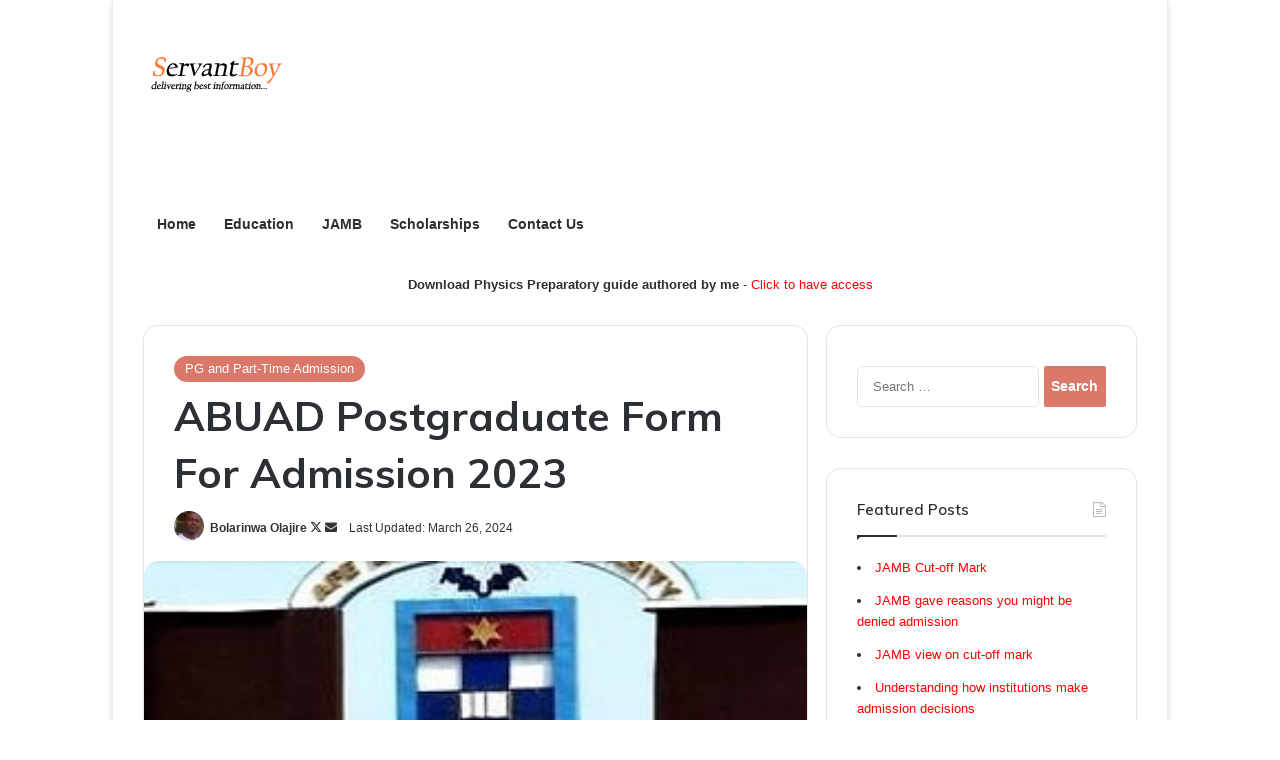

--- FILE ---
content_type: text/html; charset=UTF-8
request_url: https://servantboy.com/abuad-postgraduate-form-admission/
body_size: 18357
content:
<!DOCTYPE html>
<html lang="en-US" class="" data-skin="light">
<head>
	<meta charset="UTF-8" />
	<link rel="profile" href="https://gmpg.org/xfn/11" />
	<meta name='robots' content='index, follow, max-image-preview:large, max-snippet:-1, max-video-preview:-1' />

	<!-- This site is optimized with the Yoast SEO plugin v26.8 - https://yoast.com/product/yoast-seo-wordpress/ -->
	<title>ABUAD Postgraduate Form For Admission 2023 &#187; Servantboy</title>
	<meta name="description" content="Afe Babalola University Ado-Ekiti, ABUAD Postgraduate form for admission into full-time and part-time postgraduate programmes for 2020/2021 academic session is out." />
	<link rel="canonical" href="https://servantboy.com/abuad-postgraduate-form-admission/" />
	<meta property="og:locale" content="en_US" />
	<meta property="og:type" content="article" />
	<meta property="og:title" content="ABUAD Postgraduate Form For Admission 2023 &#187; Servantboy" />
	<meta property="og:description" content="Afe Babalola University Ado-Ekiti, ABUAD Postgraduate form for admission into full-time and part-time postgraduate programmes for 2020/2021 academic session is out." />
	<meta property="og:url" content="https://servantboy.com/abuad-postgraduate-form-admission/" />
	<meta property="og:site_name" content="Servantboy" />
	<meta property="article:publisher" content="https://web.facebook.com/dejiolajire" />
	<meta property="article:author" content="https://web.facebook.com/dejiolajire" />
	<meta property="article:published_time" content="2018-05-25T15:19:56+00:00" />
	<meta property="article:modified_time" content="2024-03-26T12:57:59+00:00" />
	<meta property="og:image" content="https://servantboy.com/wp-content/uploads/2018/05/abuad.jpg" />
	<meta property="og:image:width" content="300" />
	<meta property="og:image:height" content="230" />
	<meta property="og:image:type" content="image/jpeg" />
	<meta name="author" content="Bolarinwa Olajire" />
	<meta name="twitter:card" content="summary_large_image" />
	<meta name="twitter:creator" content="@https://twitter.com/dejiolajire" />
	<meta name="twitter:site" content="@dejiolajire" />
	<meta name="twitter:label1" content="Written by" />
	<meta name="twitter:data1" content="Bolarinwa Olajire" />
	<meta name="twitter:label2" content="Est. reading time" />
	<meta name="twitter:data2" content="4 minutes" />
	<!-- / Yoast SEO plugin. -->


<link rel="alternate" type="application/rss+xml" title="Servantboy &raquo; Feed" href="https://servantboy.com/feed/" />
<link rel="alternate" type="application/rss+xml" title="Servantboy &raquo; Comments Feed" href="https://servantboy.com/comments/feed/" />
<link rel="alternate" type="application/rss+xml" title="Servantboy &raquo; ABUAD Postgraduate Form For Admission 2023 Comments Feed" href="https://servantboy.com/abuad-postgraduate-form-admission/feed/" />

		<style type="text/css">
			:root{				
			--tie-preset-gradient-1: linear-gradient(135deg, rgba(6, 147, 227, 1) 0%, rgb(155, 81, 224) 100%);
			--tie-preset-gradient-2: linear-gradient(135deg, rgb(122, 220, 180) 0%, rgb(0, 208, 130) 100%);
			--tie-preset-gradient-3: linear-gradient(135deg, rgba(252, 185, 0, 1) 0%, rgba(255, 105, 0, 1) 100%);
			--tie-preset-gradient-4: linear-gradient(135deg, rgba(255, 105, 0, 1) 0%, rgb(207, 46, 46) 100%);
			--tie-preset-gradient-5: linear-gradient(135deg, rgb(238, 238, 238) 0%, rgb(169, 184, 195) 100%);
			--tie-preset-gradient-6: linear-gradient(135deg, rgb(74, 234, 220) 0%, rgb(151, 120, 209) 20%, rgb(207, 42, 186) 40%, rgb(238, 44, 130) 60%, rgb(251, 105, 98) 80%, rgb(254, 248, 76) 100%);
			--tie-preset-gradient-7: linear-gradient(135deg, rgb(255, 206, 236) 0%, rgb(152, 150, 240) 100%);
			--tie-preset-gradient-8: linear-gradient(135deg, rgb(254, 205, 165) 0%, rgb(254, 45, 45) 50%, rgb(107, 0, 62) 100%);
			--tie-preset-gradient-9: linear-gradient(135deg, rgb(255, 203, 112) 0%, rgb(199, 81, 192) 50%, rgb(65, 88, 208) 100%);
			--tie-preset-gradient-10: linear-gradient(135deg, rgb(255, 245, 203) 0%, rgb(182, 227, 212) 50%, rgb(51, 167, 181) 100%);
			--tie-preset-gradient-11: linear-gradient(135deg, rgb(202, 248, 128) 0%, rgb(113, 206, 126) 100%);
			--tie-preset-gradient-12: linear-gradient(135deg, rgb(2, 3, 129) 0%, rgb(40, 116, 252) 100%);
			--tie-preset-gradient-13: linear-gradient(135deg, #4D34FA, #ad34fa);
			--tie-preset-gradient-14: linear-gradient(135deg, #0057FF, #31B5FF);
			--tie-preset-gradient-15: linear-gradient(135deg, #FF007A, #FF81BD);
			--tie-preset-gradient-16: linear-gradient(135deg, #14111E, #4B4462);
			--tie-preset-gradient-17: linear-gradient(135deg, #F32758, #FFC581);

			
					--main-nav-background: #FFFFFF;
					--main-nav-secondry-background: rgba(0,0,0,0.03);
					--main-nav-primary-color: #0088ff;
					--main-nav-contrast-primary-color: #FFFFFF;
					--main-nav-text-color: #2c2f34;
					--main-nav-secondry-text-color: rgba(0,0,0,0.5);
					--main-nav-main-border-color: rgba(0,0,0,0.1);
					--main-nav-secondry-border-color: rgba(0,0,0,0.08);
				
			}
		</style>
	<link rel="alternate" title="oEmbed (JSON)" type="application/json+oembed" href="https://servantboy.com/wp-json/oembed/1.0/embed?url=https%3A%2F%2Fservantboy.com%2Fabuad-postgraduate-form-admission%2F" />
<link rel="alternate" title="oEmbed (XML)" type="text/xml+oembed" href="https://servantboy.com/wp-json/oembed/1.0/embed?url=https%3A%2F%2Fservantboy.com%2Fabuad-postgraduate-form-admission%2F&#038;format=xml" />
<meta name="viewport" content="width=device-width, initial-scale=1.0" /><style id='wp-img-auto-sizes-contain-inline-css' type='text/css'>
img:is([sizes=auto i],[sizes^="auto," i]){contain-intrinsic-size:3000px 1500px}
/*# sourceURL=wp-img-auto-sizes-contain-inline-css */
</style>
<style id='wp-emoji-styles-inline-css' type='text/css'>

	img.wp-smiley, img.emoji {
		display: inline !important;
		border: none !important;
		box-shadow: none !important;
		height: 1em !important;
		width: 1em !important;
		margin: 0 0.07em !important;
		vertical-align: -0.1em !important;
		background: none !important;
		padding: 0 !important;
	}
/*# sourceURL=wp-emoji-styles-inline-css */
</style>
<style id='wp-block-library-inline-css' type='text/css'>
:root{--wp-block-synced-color:#7a00df;--wp-block-synced-color--rgb:122,0,223;--wp-bound-block-color:var(--wp-block-synced-color);--wp-editor-canvas-background:#ddd;--wp-admin-theme-color:#007cba;--wp-admin-theme-color--rgb:0,124,186;--wp-admin-theme-color-darker-10:#006ba1;--wp-admin-theme-color-darker-10--rgb:0,107,160.5;--wp-admin-theme-color-darker-20:#005a87;--wp-admin-theme-color-darker-20--rgb:0,90,135;--wp-admin-border-width-focus:2px}@media (min-resolution:192dpi){:root{--wp-admin-border-width-focus:1.5px}}.wp-element-button{cursor:pointer}:root .has-very-light-gray-background-color{background-color:#eee}:root .has-very-dark-gray-background-color{background-color:#313131}:root .has-very-light-gray-color{color:#eee}:root .has-very-dark-gray-color{color:#313131}:root .has-vivid-green-cyan-to-vivid-cyan-blue-gradient-background{background:linear-gradient(135deg,#00d084,#0693e3)}:root .has-purple-crush-gradient-background{background:linear-gradient(135deg,#34e2e4,#4721fb 50%,#ab1dfe)}:root .has-hazy-dawn-gradient-background{background:linear-gradient(135deg,#faaca8,#dad0ec)}:root .has-subdued-olive-gradient-background{background:linear-gradient(135deg,#fafae1,#67a671)}:root .has-atomic-cream-gradient-background{background:linear-gradient(135deg,#fdd79a,#004a59)}:root .has-nightshade-gradient-background{background:linear-gradient(135deg,#330968,#31cdcf)}:root .has-midnight-gradient-background{background:linear-gradient(135deg,#020381,#2874fc)}:root{--wp--preset--font-size--normal:16px;--wp--preset--font-size--huge:42px}.has-regular-font-size{font-size:1em}.has-larger-font-size{font-size:2.625em}.has-normal-font-size{font-size:var(--wp--preset--font-size--normal)}.has-huge-font-size{font-size:var(--wp--preset--font-size--huge)}.has-text-align-center{text-align:center}.has-text-align-left{text-align:left}.has-text-align-right{text-align:right}.has-fit-text{white-space:nowrap!important}#end-resizable-editor-section{display:none}.aligncenter{clear:both}.items-justified-left{justify-content:flex-start}.items-justified-center{justify-content:center}.items-justified-right{justify-content:flex-end}.items-justified-space-between{justify-content:space-between}.screen-reader-text{border:0;clip-path:inset(50%);height:1px;margin:-1px;overflow:hidden;padding:0;position:absolute;width:1px;word-wrap:normal!important}.screen-reader-text:focus{background-color:#ddd;clip-path:none;color:#444;display:block;font-size:1em;height:auto;left:5px;line-height:normal;padding:15px 23px 14px;text-decoration:none;top:5px;width:auto;z-index:100000}html :where(.has-border-color){border-style:solid}html :where([style*=border-top-color]){border-top-style:solid}html :where([style*=border-right-color]){border-right-style:solid}html :where([style*=border-bottom-color]){border-bottom-style:solid}html :where([style*=border-left-color]){border-left-style:solid}html :where([style*=border-width]){border-style:solid}html :where([style*=border-top-width]){border-top-style:solid}html :where([style*=border-right-width]){border-right-style:solid}html :where([style*=border-bottom-width]){border-bottom-style:solid}html :where([style*=border-left-width]){border-left-style:solid}html :where(img[class*=wp-image-]){height:auto;max-width:100%}:where(figure){margin:0 0 1em}html :where(.is-position-sticky){--wp-admin--admin-bar--position-offset:var(--wp-admin--admin-bar--height,0px)}@media screen and (max-width:600px){html :where(.is-position-sticky){--wp-admin--admin-bar--position-offset:0px}}

/*# sourceURL=wp-block-library-inline-css */
</style><style id='global-styles-inline-css' type='text/css'>
:root{--wp--preset--aspect-ratio--square: 1;--wp--preset--aspect-ratio--4-3: 4/3;--wp--preset--aspect-ratio--3-4: 3/4;--wp--preset--aspect-ratio--3-2: 3/2;--wp--preset--aspect-ratio--2-3: 2/3;--wp--preset--aspect-ratio--16-9: 16/9;--wp--preset--aspect-ratio--9-16: 9/16;--wp--preset--color--black: #000000;--wp--preset--color--cyan-bluish-gray: #abb8c3;--wp--preset--color--white: #ffffff;--wp--preset--color--pale-pink: #f78da7;--wp--preset--color--vivid-red: #cf2e2e;--wp--preset--color--luminous-vivid-orange: #ff6900;--wp--preset--color--luminous-vivid-amber: #fcb900;--wp--preset--color--light-green-cyan: #7bdcb5;--wp--preset--color--vivid-green-cyan: #00d084;--wp--preset--color--pale-cyan-blue: #8ed1fc;--wp--preset--color--vivid-cyan-blue: #0693e3;--wp--preset--color--vivid-purple: #9b51e0;--wp--preset--color--global-color: #db786a;--wp--preset--gradient--vivid-cyan-blue-to-vivid-purple: linear-gradient(135deg,rgb(6,147,227) 0%,rgb(155,81,224) 100%);--wp--preset--gradient--light-green-cyan-to-vivid-green-cyan: linear-gradient(135deg,rgb(122,220,180) 0%,rgb(0,208,130) 100%);--wp--preset--gradient--luminous-vivid-amber-to-luminous-vivid-orange: linear-gradient(135deg,rgb(252,185,0) 0%,rgb(255,105,0) 100%);--wp--preset--gradient--luminous-vivid-orange-to-vivid-red: linear-gradient(135deg,rgb(255,105,0) 0%,rgb(207,46,46) 100%);--wp--preset--gradient--very-light-gray-to-cyan-bluish-gray: linear-gradient(135deg,rgb(238,238,238) 0%,rgb(169,184,195) 100%);--wp--preset--gradient--cool-to-warm-spectrum: linear-gradient(135deg,rgb(74,234,220) 0%,rgb(151,120,209) 20%,rgb(207,42,186) 40%,rgb(238,44,130) 60%,rgb(251,105,98) 80%,rgb(254,248,76) 100%);--wp--preset--gradient--blush-light-purple: linear-gradient(135deg,rgb(255,206,236) 0%,rgb(152,150,240) 100%);--wp--preset--gradient--blush-bordeaux: linear-gradient(135deg,rgb(254,205,165) 0%,rgb(254,45,45) 50%,rgb(107,0,62) 100%);--wp--preset--gradient--luminous-dusk: linear-gradient(135deg,rgb(255,203,112) 0%,rgb(199,81,192) 50%,rgb(65,88,208) 100%);--wp--preset--gradient--pale-ocean: linear-gradient(135deg,rgb(255,245,203) 0%,rgb(182,227,212) 50%,rgb(51,167,181) 100%);--wp--preset--gradient--electric-grass: linear-gradient(135deg,rgb(202,248,128) 0%,rgb(113,206,126) 100%);--wp--preset--gradient--midnight: linear-gradient(135deg,rgb(2,3,129) 0%,rgb(40,116,252) 100%);--wp--preset--font-size--small: 13px;--wp--preset--font-size--medium: 20px;--wp--preset--font-size--large: 36px;--wp--preset--font-size--x-large: 42px;--wp--preset--spacing--20: 0.44rem;--wp--preset--spacing--30: 0.67rem;--wp--preset--spacing--40: 1rem;--wp--preset--spacing--50: 1.5rem;--wp--preset--spacing--60: 2.25rem;--wp--preset--spacing--70: 3.38rem;--wp--preset--spacing--80: 5.06rem;--wp--preset--shadow--natural: 6px 6px 9px rgba(0, 0, 0, 0.2);--wp--preset--shadow--deep: 12px 12px 50px rgba(0, 0, 0, 0.4);--wp--preset--shadow--sharp: 6px 6px 0px rgba(0, 0, 0, 0.2);--wp--preset--shadow--outlined: 6px 6px 0px -3px rgb(255, 255, 255), 6px 6px rgb(0, 0, 0);--wp--preset--shadow--crisp: 6px 6px 0px rgb(0, 0, 0);}:where(.is-layout-flex){gap: 0.5em;}:where(.is-layout-grid){gap: 0.5em;}body .is-layout-flex{display: flex;}.is-layout-flex{flex-wrap: wrap;align-items: center;}.is-layout-flex > :is(*, div){margin: 0;}body .is-layout-grid{display: grid;}.is-layout-grid > :is(*, div){margin: 0;}:where(.wp-block-columns.is-layout-flex){gap: 2em;}:where(.wp-block-columns.is-layout-grid){gap: 2em;}:where(.wp-block-post-template.is-layout-flex){gap: 1.25em;}:where(.wp-block-post-template.is-layout-grid){gap: 1.25em;}.has-black-color{color: var(--wp--preset--color--black) !important;}.has-cyan-bluish-gray-color{color: var(--wp--preset--color--cyan-bluish-gray) !important;}.has-white-color{color: var(--wp--preset--color--white) !important;}.has-pale-pink-color{color: var(--wp--preset--color--pale-pink) !important;}.has-vivid-red-color{color: var(--wp--preset--color--vivid-red) !important;}.has-luminous-vivid-orange-color{color: var(--wp--preset--color--luminous-vivid-orange) !important;}.has-luminous-vivid-amber-color{color: var(--wp--preset--color--luminous-vivid-amber) !important;}.has-light-green-cyan-color{color: var(--wp--preset--color--light-green-cyan) !important;}.has-vivid-green-cyan-color{color: var(--wp--preset--color--vivid-green-cyan) !important;}.has-pale-cyan-blue-color{color: var(--wp--preset--color--pale-cyan-blue) !important;}.has-vivid-cyan-blue-color{color: var(--wp--preset--color--vivid-cyan-blue) !important;}.has-vivid-purple-color{color: var(--wp--preset--color--vivid-purple) !important;}.has-black-background-color{background-color: var(--wp--preset--color--black) !important;}.has-cyan-bluish-gray-background-color{background-color: var(--wp--preset--color--cyan-bluish-gray) !important;}.has-white-background-color{background-color: var(--wp--preset--color--white) !important;}.has-pale-pink-background-color{background-color: var(--wp--preset--color--pale-pink) !important;}.has-vivid-red-background-color{background-color: var(--wp--preset--color--vivid-red) !important;}.has-luminous-vivid-orange-background-color{background-color: var(--wp--preset--color--luminous-vivid-orange) !important;}.has-luminous-vivid-amber-background-color{background-color: var(--wp--preset--color--luminous-vivid-amber) !important;}.has-light-green-cyan-background-color{background-color: var(--wp--preset--color--light-green-cyan) !important;}.has-vivid-green-cyan-background-color{background-color: var(--wp--preset--color--vivid-green-cyan) !important;}.has-pale-cyan-blue-background-color{background-color: var(--wp--preset--color--pale-cyan-blue) !important;}.has-vivid-cyan-blue-background-color{background-color: var(--wp--preset--color--vivid-cyan-blue) !important;}.has-vivid-purple-background-color{background-color: var(--wp--preset--color--vivid-purple) !important;}.has-black-border-color{border-color: var(--wp--preset--color--black) !important;}.has-cyan-bluish-gray-border-color{border-color: var(--wp--preset--color--cyan-bluish-gray) !important;}.has-white-border-color{border-color: var(--wp--preset--color--white) !important;}.has-pale-pink-border-color{border-color: var(--wp--preset--color--pale-pink) !important;}.has-vivid-red-border-color{border-color: var(--wp--preset--color--vivid-red) !important;}.has-luminous-vivid-orange-border-color{border-color: var(--wp--preset--color--luminous-vivid-orange) !important;}.has-luminous-vivid-amber-border-color{border-color: var(--wp--preset--color--luminous-vivid-amber) !important;}.has-light-green-cyan-border-color{border-color: var(--wp--preset--color--light-green-cyan) !important;}.has-vivid-green-cyan-border-color{border-color: var(--wp--preset--color--vivid-green-cyan) !important;}.has-pale-cyan-blue-border-color{border-color: var(--wp--preset--color--pale-cyan-blue) !important;}.has-vivid-cyan-blue-border-color{border-color: var(--wp--preset--color--vivid-cyan-blue) !important;}.has-vivid-purple-border-color{border-color: var(--wp--preset--color--vivid-purple) !important;}.has-vivid-cyan-blue-to-vivid-purple-gradient-background{background: var(--wp--preset--gradient--vivid-cyan-blue-to-vivid-purple) !important;}.has-light-green-cyan-to-vivid-green-cyan-gradient-background{background: var(--wp--preset--gradient--light-green-cyan-to-vivid-green-cyan) !important;}.has-luminous-vivid-amber-to-luminous-vivid-orange-gradient-background{background: var(--wp--preset--gradient--luminous-vivid-amber-to-luminous-vivid-orange) !important;}.has-luminous-vivid-orange-to-vivid-red-gradient-background{background: var(--wp--preset--gradient--luminous-vivid-orange-to-vivid-red) !important;}.has-very-light-gray-to-cyan-bluish-gray-gradient-background{background: var(--wp--preset--gradient--very-light-gray-to-cyan-bluish-gray) !important;}.has-cool-to-warm-spectrum-gradient-background{background: var(--wp--preset--gradient--cool-to-warm-spectrum) !important;}.has-blush-light-purple-gradient-background{background: var(--wp--preset--gradient--blush-light-purple) !important;}.has-blush-bordeaux-gradient-background{background: var(--wp--preset--gradient--blush-bordeaux) !important;}.has-luminous-dusk-gradient-background{background: var(--wp--preset--gradient--luminous-dusk) !important;}.has-pale-ocean-gradient-background{background: var(--wp--preset--gradient--pale-ocean) !important;}.has-electric-grass-gradient-background{background: var(--wp--preset--gradient--electric-grass) !important;}.has-midnight-gradient-background{background: var(--wp--preset--gradient--midnight) !important;}.has-small-font-size{font-size: var(--wp--preset--font-size--small) !important;}.has-medium-font-size{font-size: var(--wp--preset--font-size--medium) !important;}.has-large-font-size{font-size: var(--wp--preset--font-size--large) !important;}.has-x-large-font-size{font-size: var(--wp--preset--font-size--x-large) !important;}
/*# sourceURL=global-styles-inline-css */
</style>

<style id='classic-theme-styles-inline-css' type='text/css'>
/*! This file is auto-generated */
.wp-block-button__link{color:#fff;background-color:#32373c;border-radius:9999px;box-shadow:none;text-decoration:none;padding:calc(.667em + 2px) calc(1.333em + 2px);font-size:1.125em}.wp-block-file__button{background:#32373c;color:#fff;text-decoration:none}
/*# sourceURL=/wp-includes/css/classic-themes.min.css */
</style>
<link rel='stylesheet' id='tie-css-base-css' href='https://servantboy.com/wp-content/themes/jannah/assets/css/base.min.css?ver=7.6.4' type='text/css' media='all' />
<link rel='stylesheet' id='tie-css-styles-css' href='https://servantboy.com/wp-content/themes/jannah/assets/css/style.min.css?ver=7.6.4' type='text/css' media='all' />
<link rel='stylesheet' id='tie-css-widgets-css' href='https://servantboy.com/wp-content/themes/jannah/assets/css/widgets.min.css?ver=7.6.4' type='text/css' media='all' />
<link rel='stylesheet' id='tie-css-helpers-css' href='https://servantboy.com/wp-content/themes/jannah/assets/css/helpers.min.css?ver=7.6.4' type='text/css' media='all' />
<link rel='stylesheet' id='tie-fontawesome5-css' href='https://servantboy.com/wp-content/themes/jannah/assets/css/fontawesome.css?ver=7.6.4' type='text/css' media='all' />
<link rel='stylesheet' id='tie-css-ilightbox-css' href='https://servantboy.com/wp-content/themes/jannah/assets/ilightbox/dark-skin/skin.css?ver=7.6.4' type='text/css' media='all' />
<link rel='stylesheet' id='tie-css-single-css' href='https://servantboy.com/wp-content/themes/jannah/assets/css/single.min.css?ver=7.6.4' type='text/css' media='all' />
<link rel='stylesheet' id='tie-css-print-css' href='https://servantboy.com/wp-content/themes/jannah/assets/css/print.css?ver=7.6.4' type='text/css' media='print' />
<style id='tie-css-print-inline-css' type='text/css'>
.wf-active .logo-text,.wf-active h1,.wf-active h2,.wf-active h3,.wf-active h4,.wf-active h5,.wf-active h6,.wf-active .the-subtitle{font-family: 'Muli';}#main-nav .main-menu > ul ul li a{font-weight: 400;}#tie-body{background-color: #ffffff;background-image: -webkit-linear-gradient(45deg,#ffffff,#FFFFFF);background-image: linear-gradient(45deg,#ffffff,#FFFFFF);}:root:root{--brand-color: #db786a;--dark-brand-color: #a94638;--bright-color: #FFFFFF;--base-color: #2c2f34;}#footer-widgets-container{border-top: 8px solid #db786a;-webkit-box-shadow: 0 -5px 0 rgba(0,0,0,0.07); -moz-box-shadow: 0 -8px 0 rgba(0,0,0,0.07); box-shadow: 0 -8px 0 rgba(0,0,0,0.07);}#reading-position-indicator{box-shadow: 0 0 10px rgba( 219,120,106,0.7);}:root:root{--brand-color: #db786a;--dark-brand-color: #a94638;--bright-color: #FFFFFF;--base-color: #2c2f34;}#footer-widgets-container{border-top: 8px solid #db786a;-webkit-box-shadow: 0 -5px 0 rgba(0,0,0,0.07); -moz-box-shadow: 0 -8px 0 rgba(0,0,0,0.07); box-shadow: 0 -8px 0 rgba(0,0,0,0.07);}#reading-position-indicator{box-shadow: 0 0 10px rgba( 219,120,106,0.7);}#header-notification-bar{background: var( --tie-preset-gradient-13 );}#header-notification-bar{--tie-buttons-color: #FFFFFF;--tie-buttons-border-color: #FFFFFF;--tie-buttons-hover-color: #e1e1e1;--tie-buttons-hover-text: #000000;}#header-notification-bar{--tie-buttons-text: #000000;}#theme-header:not(.main-nav-boxed) #main-nav,.main-nav-boxed .main-menu-wrapper{border-right: 0 none !important;border-left : 0 none !important;border-top : 0 none !important;}#theme-header:not(.main-nav-boxed) #main-nav,.main-nav-boxed .main-menu-wrapper{border-right: 0 none !important;border-left : 0 none !important;border-bottom : 0 none !important;}.main-nav,.search-in-main-nav{--main-nav-primary-color: #db786a;--tie-buttons-color: #db786a;--tie-buttons-border-color: #db786a;--tie-buttons-text: #FFFFFF;--tie-buttons-hover-color: #bd5a4c;}#main-nav .mega-links-head:after,#main-nav .cats-horizontal a.is-active,#main-nav .cats-horizontal a:hover,#main-nav .spinner > div{background-color: #db786a;}#main-nav .menu ul li:hover > a,#main-nav .menu ul li.current-menu-item:not(.mega-link-column) > a,#main-nav .components a:hover,#main-nav .components > li:hover > a,#main-nav #search-submit:hover,#main-nav .cats-vertical a.is-active,#main-nav .cats-vertical a:hover,#main-nav .mega-menu .post-meta a:hover,#main-nav .mega-menu .post-box-title a:hover,#autocomplete-suggestions.search-in-main-nav a:hover,#main-nav .spinner-circle:after{color: #db786a;}#main-nav .menu > li.tie-current-menu > a,#main-nav .menu > li:hover > a,.theme-header #main-nav .mega-menu .cats-horizontal a.is-active,.theme-header #main-nav .mega-menu .cats-horizontal a:hover{color: #FFFFFF;}#main-nav .menu > li.tie-current-menu > a:before,#main-nav .menu > li:hover > a:before{border-top-color: #FFFFFF;}#footer{background-color: #ffffff;}#site-info{background-color: transparent;}#tie-wrapper #theme-header{background-color: #ffffff;}#footer{padding-bottom: 80px;}#footer .posts-list-counter .posts-list-items li.widget-post-list:before{border-color: #ffffff;}#footer .timeline-widget a .date:before{border-color: rgba(255,255,255,0.8);}#footer .footer-boxed-widget-area,#footer textarea,#footer input:not([type=submit]),#footer select,#footer code,#footer kbd,#footer pre,#footer samp,#footer .show-more-button,#footer .slider-links .tie-slider-nav span,#footer #wp-calendar,#footer #wp-calendar tbody td,#footer #wp-calendar thead th,#footer .widget.buddypress .item-options a{border-color: rgba(0,0,0,0.1);}#footer .social-statistics-widget .white-bg li.social-icons-item a,#footer .widget_tag_cloud .tagcloud a,#footer .latest-tweets-widget .slider-links .tie-slider-nav span,#footer .widget_layered_nav_filters a{border-color: rgba(0,0,0,0.1);}#footer .social-statistics-widget .white-bg li:before{background: rgba(0,0,0,0.1);}.site-footer #wp-calendar tbody td{background: rgba(0,0,0,0.02);}#footer .white-bg .social-icons-item a span.followers span,#footer .circle-three-cols .social-icons-item a .followers-num,#footer .circle-three-cols .social-icons-item a .followers-name{color: rgba(0,0,0,0.8);}#footer .timeline-widget ul:before,#footer .timeline-widget a:not(:hover) .date:before{background-color: #e1e1e1;}#footer .widget-title,#footer .widget-title a:not(:hover){color: #db786a;}#footer,#footer textarea,#footer input:not([type='submit']),#footer select,#footer #wp-calendar tbody,#footer .tie-slider-nav li span:not(:hover),#footer .widget_categories li a:before,#footer .widget_product_categories li a:before,#footer .widget_layered_nav li a:before,#footer .widget_archive li a:before,#footer .widget_nav_menu li a:before,#footer .widget_meta li a:before,#footer .widget_pages li a:before,#footer .widget_recent_entries li a:before,#footer .widget_display_forums li a:before,#footer .widget_display_views li a:before,#footer .widget_rss li a:before,#footer .widget_display_stats dt:before,#footer .subscribe-widget-content h3,#footer .about-author .social-icons a:not(:hover) span{color: #000000;}#footer post-widget-body .meta-item,#footer .post-meta,#footer .stream-title,#footer.dark-skin .timeline-widget .date,#footer .wp-caption .wp-caption-text,#footer .rss-date{color: rgba(0,0,0,0.7);}#footer input::-moz-placeholder{color: #000000;}#footer input:-moz-placeholder{color: #000000;}#footer input:-ms-input-placeholder{color: #000000;}#footer input::-webkit-input-placeholder{color: #000000;}.site-footer.dark-skin a:not(:hover){color: #db786a;}#site-info,#site-info ul.social-icons li a:not(:hover) span{color: #000000;}#footer .site-info a:not(:hover){color: #a3a3a3;}.tie-cat-6720,.tie-cat-item-6720 > span{background-color:#e67e22 !important;color:#FFFFFF !important;}.tie-cat-6720:after{border-top-color:#e67e22 !important;}.tie-cat-6720:hover{background-color:#c86004 !important;}.tie-cat-6720:hover:after{border-top-color:#c86004 !important;}.tie-cat-6729,.tie-cat-item-6729 > span{background-color:#2ecc71 !important;color:#FFFFFF !important;}.tie-cat-6729:after{border-top-color:#2ecc71 !important;}.tie-cat-6729:hover{background-color:#10ae53 !important;}.tie-cat-6729:hover:after{border-top-color:#10ae53 !important;}.tie-cat-6734,.tie-cat-item-6734 > span{background-color:#9b59b6 !important;color:#FFFFFF !important;}.tie-cat-6734:after{border-top-color:#9b59b6 !important;}.tie-cat-6734:hover{background-color:#7d3b98 !important;}.tie-cat-6734:hover:after{border-top-color:#7d3b98 !important;}.tie-cat-6735,.tie-cat-item-6735 > span{background-color:#34495e !important;color:#FFFFFF !important;}.tie-cat-6735:after{border-top-color:#34495e !important;}.tie-cat-6735:hover{background-color:#162b40 !important;}.tie-cat-6735:hover:after{border-top-color:#162b40 !important;}.tie-cat-6737,.tie-cat-item-6737 > span{background-color:#795548 !important;color:#FFFFFF !important;}.tie-cat-6737:after{border-top-color:#795548 !important;}.tie-cat-6737:hover{background-color:#5b372a !important;}.tie-cat-6737:hover:after{border-top-color:#5b372a !important;}.tie-cat-6738,.tie-cat-item-6738 > span{background-color:#4CAF50 !important;color:#FFFFFF !important;}.tie-cat-6738:after{border-top-color:#4CAF50 !important;}.tie-cat-6738:hover{background-color:#2e9132 !important;}.tie-cat-6738:hover:after{border-top-color:#2e9132 !important;}@media (min-width: 1200px){.container{width: auto;}}.boxed-layout #tie-wrapper,.boxed-layout .fixed-nav{max-width: 1054px;}@media (min-width: 1024px){.container,.wide-next-prev-slider-wrapper .slider-main-container{max-width: 1024px;}}body .mag-box .breaking,body .social-icons-widget .social-icons-item .social-link,body .widget_product_tag_cloud a,body .widget_tag_cloud a,body .post-tags a,body .widget_layered_nav_filters a,body .post-bottom-meta-title,body .post-bottom-meta a,body .post-cat,body .show-more-button,body #instagram-link.is-expanded .follow-button,body .cat-counter a + span,body .mag-box-options .slider-arrow-nav a,body .main-menu .cats-horizontal li a,body #instagram-link.is-compact,body .pages-numbers a,body .pages-nav-item,body .bp-pagination-links .page-numbers,body .fullwidth-area .widget_tag_cloud .tagcloud a,body ul.breaking-news-nav li.jnt-prev,body ul.breaking-news-nav li.jnt-next,body #tie-popup-search-mobile table.gsc-search-box{border-radius: 35px;}body .mag-box ul.breaking-news-nav li{border: 0 !important;}body #instagram-link.is-compact{padding-right: 40px;padding-left: 40px;}body .post-bottom-meta-title,body .post-bottom-meta a,body .more-link{padding-right: 15px;padding-left: 15px;}body #masonry-grid .container-wrapper .post-thumb img{border-radius: 0px;}body .video-thumbnail,body .review-item,body .review-summary,body .user-rate-wrap,body textarea,body input,body select{border-radius: 5px;}body .post-content-slideshow,body #tie-read-next,body .prev-next-post-nav .post-thumb,body .post-thumb img,body .container-wrapper,body .tie-popup-container .container-wrapper,body .widget,body .tie-grid-slider .grid-item,body .slider-vertical-navigation .slide,body .boxed-slider:not(.tie-grid-slider) .slide,body .buddypress-wrap .activity-list .load-more a,body .buddypress-wrap .activity-list .load-newest a,body .woocommerce .products .product .product-img img,body .woocommerce .products .product .product-img,body .woocommerce .woocommerce-tabs,body .woocommerce div.product .related.products,body .woocommerce div.product .up-sells.products,body .woocommerce .cart_totals,.woocommerce .cross-sells,body .big-thumb-left-box-inner,body .miscellaneous-box .posts-items li:first-child,body .single-big-img,body .masonry-with-spaces .container-wrapper .slide,body .news-gallery-items li .post-thumb,body .scroll-2-box .slide,.magazine1.archive:not(.bbpress) .entry-header-outer,.magazine1.search .entry-header-outer,.magazine1.archive:not(.bbpress) .mag-box .container-wrapper,.magazine1.search .mag-box .container-wrapper,body.magazine1 .entry-header-outer + .mag-box,body .digital-rating-static,body .entry q,body .entry blockquote,body #instagram-link.is-expanded,body.single-post .featured-area,body.post-layout-8 #content,body .footer-boxed-widget-area,body .tie-video-main-slider,body .post-thumb-overlay,body .widget_media_image img,body .stream-item-mag img,body .media-page-layout .post-element{border-radius: 15px;}#subcategories-section .container-wrapper{border-radius: 15px !important;margin-top: 15px !important;border-top-width: 1px !important;}@media (max-width: 767px) {.tie-video-main-slider iframe{border-top-right-radius: 15px;border-top-left-radius: 15px;}}.magazine1.archive:not(.bbpress) .mag-box .container-wrapper,.magazine1.search .mag-box .container-wrapper{margin-top: 15px;border-top-width: 1px;}body .section-wrapper:not(.container-full) .wide-slider-wrapper .slider-main-container,body .section-wrapper:not(.container-full) .wide-slider-three-slids-wrapper{border-radius: 15px;overflow: hidden;}body .wide-slider-nav-wrapper,body .share-buttons-bottom,body .first-post-gradient li:first-child .post-thumb:after,body .scroll-2-box .post-thumb:after{border-bottom-left-radius: 15px;border-bottom-right-radius: 15px;}body .main-menu .menu-sub-content,body .comp-sub-menu{border-bottom-left-radius: 10px;border-bottom-right-radius: 10px;}body.single-post .featured-area{overflow: hidden;}body #check-also-box.check-also-left{border-top-right-radius: 15px;border-bottom-right-radius: 15px;}body #check-also-box.check-also-right{border-top-left-radius: 15px;border-bottom-left-radius: 15px;}body .mag-box .breaking-news-nav li:last-child{border-top-right-radius: 35px;border-bottom-right-radius: 35px;}body .mag-box .breaking-title:before{border-top-left-radius: 35px;border-bottom-left-radius: 35px;}body .tabs li:last-child a,body .full-overlay-title li:not(.no-post-thumb) .block-title-overlay{border-top-right-radius: 15px;}body .center-overlay-title li:not(.no-post-thumb) .block-title-overlay,body .tabs li:first-child a{border-top-left-radius: 15px;}
/*# sourceURL=tie-css-print-inline-css */
</style>
<script type="text/javascript" src="https://servantboy.com/wp-includes/js/jquery/jquery.min.js?ver=3.7.1" id="jquery-core-js"></script>
<script type="text/javascript" src="https://servantboy.com/wp-includes/js/jquery/jquery-migrate.min.js?ver=3.4.1" id="jquery-migrate-js"></script>
<link rel="https://api.w.org/" href="https://servantboy.com/wp-json/" /><link rel="alternate" title="JSON" type="application/json" href="https://servantboy.com/wp-json/wp/v2/posts/5839" /><link rel="EditURI" type="application/rsd+xml" title="RSD" href="https://servantboy.com/xmlrpc.php?rsd" />
<meta name="generator" content="WordPress 6.9" />
<link rel='shortlink' href='https://servantboy.com/?p=5839' />
<meta http-equiv="X-UA-Compatible" content="IE=edge">
<meta name="theme-color" content="#ffffff" />
<script async src="https://pagead2.googlesyndication.com/pagead/js/adsbygoogle.js?client=ca-pub-7520835609773760"
     crossorigin="anonymous"></script>


<script type="application/ld+json" class="saswp-schema-markup-output">
[{"@context":"https:\/\/schema.org\/","@type":"BreadcrumbList","@id":"https:\/\/servantboy.com\/abuad-postgraduate-form-admission\/#breadcrumb","itemListElement":[{"@type":"ListItem","position":1,"item":{"@id":"https:\/\/servantboy.com","name":"Servantboy"}},{"@type":"ListItem","position":2,"item":{"@id":"https:\/\/servantboy.com\/abuad-postgraduate-form-admission\/","name":"ABUAD Postgraduate Form For Admission 2023"}}]},

{"@context":"https:\/\/schema.org\/","@type":"BlogPosting","@id":"https:\/\/servantboy.com\/abuad-postgraduate-form-admission\/#BlogPosting","url":"https:\/\/servantboy.com\/abuad-postgraduate-form-admission\/","inLanguage":"en-US","mainEntityOfPage":"https:\/\/servantboy.com\/abuad-postgraduate-form-admission\/","headline":"ABUAD Postgraduate Form For Admission 2023","description":"Afe Babalola University Ado-Ekiti, ABUAD Postgraduate form for admission into full-time and part-time postgraduate programmes for 2020\/2021 academic session is out.","articleBody":"Afe Babalola University Ado-Ekiti, ABUAD Postgraduate form for admission into full-time and part-time postgraduate programmes for 2023 academic session is out.  This is to inform the general public that applications are invited from suitable qualified candidates into the postgraduate diploma, professional and academic master\u2019s\/Ph.D degree programmes for the 2023 academic session.  The sales of forms runs throughout the year.  ABUAD Postgraduate form Admission fee: PGD\/MSc\/ Ph.D Programmes: - N10,500  Read: ABUAD Postgraduate Courses ABUAD Postgraduate Admission Requirements (A) Postgraduate Diploma Programmes   The criteria for admission into the PGD programme will be as follow:   \tAll candidates must have five credit passes including English, Mathematics and three other relevant subjects at \u2018O\u2019 Level.  \tCandidates with Bachelor\u2019s degree from any NUC approved University must obtain a minimum of 3rd Class degree in the relevant discipline.  \tHolders of HND in relevant programmes from approved Institutions with a minimum of Lower Credit may also be considered for admission.  (B) Master\u2019s Degree Programmes   The criteria for admission into the Masters Programme (M.Sc.) will be as follow:  1. All candidates must have five credit passes including English, Mathematics and three other relevant subjects at \u2018O\u2019 Level.  2. Professional Master's Degree Programme   \tCandidates for professional Master\u2019s degree programme must obtain a minimum of Second Class Lower Division in the relevant discipline of universities approved by the National Universities Commission (NUC).  \tCandidates with university degree in Third Class or HND plus a university PGD at credit level pass, may be considered for admission into professional Master\u2019s degree programmes.  \tAll candidates must demonstrate adequate intellectual capacity, maturity and effective decision making and problem solving potentials.  3. Academic Master\u2019s Degree Programme    \tCandidates with Bachelor\u2019s degrees from the relevant discipline of other universities approved by the National Universities Commission (NUC) must obtain a minimum of Second Class Lower Division.  \tCandidates with at least a Third Class Degree or HND and university PGD in the relevant discipline of universities approved by the National Universities Commission (NUC) may be considered for admission into academic Master\u2019s degree programmes.  Note: For admission into any of the programmes, possession of NYSC Discharge\/Exemption\/Exclusion Certificate issued by the Directorate is compulsory. How to Apply for ABUAD Postgraduate Admission The methods of application are as follows:  (i) click on https:\/\/admissions.abuad.edu.ng\/ to fill the online ABUAD Postgraduate form and to make online payment.  OR  (ii) Download the ABUAD Postgraduate form online on the University website: abuad.edu.ng, then payment can either be made online or directly to the designated accounts  OR  (iii) Purchase form directly after having made payment online or to the designated accounts from any of the designated selling centres.  OR  (i) College of Postgraduate Studies, Afe Babalola University, Ado-Ekiti, KM 8.5, AfeBabalola Way, Ijan Road, Ado-Ekiti, Ekiti State.  (ii) Emmanuel Chambers, Block 4, CMD\/Jubilee Road, Magodo, GRA, Lagos.  (iii) Emmanuel House, 24, Madeira Street, Imani Estate, Maitama, Abuja  (iv) Emmanuel Chambers, 7, Aba Road, Leventis B\/Stop, Port-Harcourt  (v) Afe Babalola &amp; Co, Emmanuel Chambers, Ibadan, 80, Fajuyi Road, Ekotedo, Ibadan  (vi) Green Ocean Multibiz, 60 Odogun Avenue, New Layout, Off Jakpa Road, Ekpan, Warri  The Designated Banks are as follows:  1) Afe Babalola University  Name of Account: School of Postgraduate Studies  Name of Bank: Wema Bank Plc  Account Number: 0122203662  2) Afe Babalola University  Name of Account:School ofPostgraduate Studies  Name of Bank: Union Bank of Nigeria (UBN)  Account Number: 0050182276  3) Afe Babalola University  Name of Account:School of Postgraduate Studies  Name of Bank: United Bank of Africa (UBA),  Account Number: 1020298532  4) Afe Babalola University  Name of Account:School of Postgraduate Studies  Name of Bank: Sterling Bank Plc  Account Number: 0064790070  NOTE: Send the Hardcopy of the filled Form and all supporting documents to:  The Secretary,   College of Postgraduate Studies,   Afe Babalola University,   Km 8.5, AfeBabalola Way,   P.M.B. 5454, Ado \u2013 Ekiti,   Ekiti State, Nigeria.  DURATION OF PROGRAMMES:   (i) Postgraduate Diploma Programmes  2 Semesters \u2013 Full Time  3 Semesters \u2013 Part Time  (ii) Master of Science &amp; LL.M Programmes  3 Semesters \u2013 Full Time  4 Semesters \u2013 Part Time  (iii) Master of Business Administration (MBA)  3 Semesters \u2013 Full Time  4 Semesters \u2013 Part Time  (iv) Master of Engineering Programmes (M.Eng.)  3 Semesters \u2013 Full Time  4 Semesters \u2013 Part Time  (v) Ph.D programmes  3 Years - Full Time  Read: List of Universities selling postgraduate form","keywords":"","datePublished":"2018-05-25T15:19:56+01:00","dateModified":"2024-03-26T13:57:59+01:00","author":{"@type":"Person","name":"Bolarinwa Olajire","description":"A Lecturer with a demonstrated history of working in the education industry. Skilled in analytical skills. Strong education professional with a M. SC focused in Physics. You can follow me on Twitter by clicking on the icon below to ask questions.","url":"https:\/\/servantboy.com\/author\/bolajiregmail-com\/","sameAs":["https:\/\/web.facebook.com\/dejiolajire","https:\/\/twitter.com\/dejiolajire","https:\/\/www.linkedin.com\/in\/bolarinwa-olajire-9a07564a"],"image":{"@type":"ImageObject","url":"https:\/\/secure.gravatar.com\/avatar\/4355679b74fe7f4df95b08485ba1870ef392366030f7a30db00a099795a9b0c8?s=96&d=blank&r=g","height":96,"width":96}},"editor":{"@type":"Person","name":"Bolarinwa Olajire","description":"A Lecturer with a demonstrated history of working in the education industry. Skilled in analytical skills. Strong education professional with a M. SC focused in Physics. You can follow me on Twitter by clicking on the icon below to ask questions.","url":"https:\/\/servantboy.com\/author\/bolajiregmail-com\/","sameAs":["https:\/\/web.facebook.com\/dejiolajire","https:\/\/twitter.com\/dejiolajire","https:\/\/www.linkedin.com\/in\/bolarinwa-olajire-9a07564a"],"image":{"@type":"ImageObject","url":"https:\/\/secure.gravatar.com\/avatar\/4355679b74fe7f4df95b08485ba1870ef392366030f7a30db00a099795a9b0c8?s=96&d=blank&r=g","height":96,"width":96}},"publisher":{"@type":"Organization","name":"Servantboy","url":"https:\/\/servantboy.com"},"image":[{"@type":"ImageObject","@id":"https:\/\/servantboy.com\/abuad-postgraduate-form-admission\/#primaryimage","url":"https:\/\/servantboy.com\/wp-content\/uploads\/2018\/05\/abuad-1200x920.jpg","width":"1200","height":"920","caption":"logo: ABAUD postgraduate courses, ABUAD Postgraduate form"},{"@type":"ImageObject","url":"https:\/\/servantboy.com\/wp-content\/uploads\/2018\/05\/abuad-1200x900.jpg","width":"1200","height":"900","caption":"logo: ABAUD postgraduate courses, ABUAD Postgraduate form"},{"@type":"ImageObject","url":"https:\/\/servantboy.com\/wp-content\/uploads\/2018\/05\/abuad-1200x675.jpg","width":"1200","height":"675","caption":"logo: ABAUD postgraduate courses, ABUAD Postgraduate form"},{"@type":"ImageObject","url":"https:\/\/servantboy.com\/wp-content\/uploads\/2018\/05\/abuad-300x300.jpg","width":"300","height":"300","caption":"logo: ABAUD postgraduate courses, ABUAD Postgraduate form"}]}]
</script>

<link rel="icon" href="https://servantboy.com/wp-content/uploads/2019/08/favicon-16x16.png" sizes="32x32" />
<link rel="icon" href="https://servantboy.com/wp-content/uploads/2019/08/favicon-16x16.png" sizes="192x192" />
<link rel="apple-touch-icon" href="https://servantboy.com/wp-content/uploads/2019/08/favicon-16x16.png" />
<meta name="msapplication-TileImage" content="https://servantboy.com/wp-content/uploads/2019/08/favicon-16x16.png" />
	<!-- Google tag (gtag.js) -->
<script async src="https://www.googletagmanager.com/gtag/js?id=UA-88044486-1"></script>
<script>
  window.dataLayer = window.dataLayer || [];
  function gtag(){dataLayer.push(arguments);}
  gtag('js', new Date());

	gtag('config', 'UA-88044486-1');</script>
<link rel='stylesheet' id='yarppRelatedCss-css' href='https://servantboy.com/wp-content/plugins/yet-another-related-posts-plugin/style/related.css?ver=5.30.11' type='text/css' media='all' />
</head>

<body id="tie-body" class="wp-singular post-template-default single single-post postid-5839 single-format-standard wp-theme-jannah wp-child-theme-jannah-child boxed-layout wrapper-has-shadow block-head-1 magazine3 magazine1 is-thumb-overlay-disabled is-desktop is-header-layout-3 has-header-below-ad sidebar-right has-sidebar post-layout-1 narrow-title-narrow-media is-standard-format hide_share_post_top">



<div class="background-overlay">

	<div id="tie-container" class="site tie-container">

		
		<div id="tie-wrapper">

			
<header id="theme-header" class="theme-header header-layout-3 main-nav-light main-nav-default-light main-nav-below main-nav-boxed no-stream-item has-normal-width-logo mobile-header-default">
	
<div class="container header-container">
	<div class="tie-row logo-row">

		
		<div class="logo-wrapper">
			<div class="tie-col-md-4 logo-container clearfix">
				<div id="mobile-header-components-area_1" class="mobile-header-components"><ul class="components"><li class="mobile-component_menu custom-menu-link"><a href="#" id="mobile-menu-icon" class=""><span class="tie-mobile-menu-icon nav-icon is-layout-1"></span><span class="screen-reader-text">Menu</span></a></li></ul></div>
		<div id="logo" class="image-logo" style="margin-top: 50px; margin-bottom: 100px;">

			
			<a title="Servantboy" href="https://servantboy.com/" data-wpel-link="internal">
				
				<picture class="tie-logo-default tie-logo-picture">
					
					<source class="tie-logo-source-default tie-logo-source" srcset="https://servantboy.com/wp-content/uploads/2016/11/logo.png">
					<img class="tie-logo-img-default tie-logo-img" src="https://servantboy.com/wp-content/uploads/2016/11/logo.png" alt="Servantboy" width="175" height="44" style="max-height:44px !important; width: auto;" />
				</picture>
						</a>

			
		</div><!-- #logo /-->

					</div><!-- .tie-col /-->
		</div><!-- .logo-wrapper /-->

		
	</div><!-- .tie-row /-->
</div><!-- .container /-->

<div class="main-nav-wrapper">
	<nav id="main-nav"  class="main-nav header-nav menu-style-default menu-style-solid-bg"  aria-label="Primary Navigation">
		<div class="container">

			<div class="main-menu-wrapper">

				
				<div id="menu-components-wrap">

					
					<div class="main-menu main-menu-wrap">
						<div id="main-nav-menu" class="main-menu header-menu"><ul id="menu-main" class="menu"><li id="menu-item-19209" class="menu-item menu-item-type-custom menu-item-object-custom menu-item-home menu-item-19209"><a href="https://servantboy.com/" data-wpel-link="internal">Home</a></li>
<li id="menu-item-19199" class="menu-item menu-item-type-custom menu-item-object-custom menu-item-19199"><a href="https://servantboy.com/discuss-education/" data-wpel-link="internal">Education</a></li>
<li id="menu-item-23306" class="menu-item menu-item-type-custom menu-item-object-custom menu-item-23306"><a href="https://servantboy.com/discuss-education/jamb-utme/" data-wpel-link="internal">JAMB</a></li>
<li id="menu-item-23304" class="menu-item menu-item-type-custom menu-item-object-custom menu-item-23304"><a href="https://servantboy.com/african-scholarships/" data-wpel-link="internal">Scholarships</a></li>
<li id="menu-item-18477" class="menu-item menu-item-type-post_type menu-item-object-page menu-item-18477"><a href="https://servantboy.com/contact-us/" data-wpel-link="internal">Contact Us</a></li>
</ul></div>					</div><!-- .main-menu /-->

					<ul class="components"></ul><!-- Components -->
				</div><!-- #menu-components-wrap /-->
			</div><!-- .main-menu-wrapper /-->
		</div><!-- .container /-->

			</nav><!-- #main-nav /-->
</div><!-- .main-nav-wrapper /-->

</header>

<div class="stream-item stream-item-below-header"><div class="stream-item-size" style=""><strong>Download Physics Preparatory guide authored by me</strong> - <a href="https://servantboy.com/preparatory-guide-physics-utme-post-utme-level/" rel="sponsor" target="_blank" style="color:red" data-wpel-link="internal"> Click to have access </a></div></div><div id="content" class="site-content container"><div id="main-content-row" class="tie-row main-content-row">

<div class="main-content tie-col-md-8 tie-col-xs-12" role="main">

	
	<article id="the-post" class="container-wrapper post-content tie-standard">

		
<header class="entry-header-outer">

	
	<div class="entry-header">

		<span class="post-cat-wrap"><a class="post-cat tie-cat-163" href="https://servantboy.com/discuss-education/postgraduate-admission/" data-wpel-link="internal">PG and Part-Time Admission</a></span>
		<h1 class="post-title entry-title">
			ABUAD Postgraduate Form For Admission 2023		</h1>

		<div class="single-post-meta post-meta clearfix"><span class="author-meta single-author with-avatars"><span class="meta-item meta-author-wrapper meta-author-2">
						<span class="meta-author-avatar">
							<a href="https://servantboy.com/author/bolajiregmail-com/" data-wpel-link="internal"><img alt='Photo of Bolarinwa Olajire' src='https://secure.gravatar.com/avatar/4355679b74fe7f4df95b08485ba1870ef392366030f7a30db00a099795a9b0c8?s=140&#038;d=blank&#038;r=g' srcset='https://secure.gravatar.com/avatar/4355679b74fe7f4df95b08485ba1870ef392366030f7a30db00a099795a9b0c8?s=280&#038;d=blank&#038;r=g 2x' class='avatar avatar-140 photo' height='140' width='140' decoding='async'/></a>
						</span>
					<span class="meta-author"><a href="https://servantboy.com/author/bolajiregmail-com/" class="author-name tie-icon" title="Bolarinwa Olajire" data-wpel-link="internal">Bolarinwa Olajire</a></span>
							<a href="https://twitter.com/dejiolajire" class="author-twitter-link" target="_blank" rel="nofollow noopener external noreferrer" title="Follow on X" data-wpel-link="external">
								<span class="tie-icon-twitter" aria-hidden="true"></span>
								<span class="screen-reader-text">Follow on X</span>
							</a>
						
						<a href="mailto:bolajire@gmail.com" class="author-email-link" target="_blank" rel="nofollow noopener" title="Send an email">
							<span class="tie-icon-envelope" aria-hidden="true"></span>
							<span class="screen-reader-text">Send an email</span>
						</a>
					</span></span><span class="meta-item last-updated">Last Updated: March 26, 2024</span></div><!-- .post-meta -->	</div><!-- .entry-header /-->

	
	
</header><!-- .entry-header-outer /-->


<div  class="featured-area"><div class="featured-area-inner"><figure class="single-featured-image"><img width="300" height="230" src="https://servantboy.com/wp-content/uploads/2018/05/abuad.jpg" class="attachment-jannah-image-post size-jannah-image-post wp-post-image" alt="logo: ABAUD postgraduate courses, ABUAD Postgraduate form" data-main-img="1" decoding="async" fetchpriority="high" /></figure></div></div>
		<div class="entry-content entry clearfix">

			
			<p>Afe Babalola University Ado-Ekiti, ABUAD Postgraduate form for admission into full-time and part-time postgraduate programmes for 2023 academic session is out.</p>
<p>This is to inform the general public that applications are invited from suitable qualified candidates into the postgraduate diploma, professional and academic master’s/Ph.D degree programmes for the 2023 academic session.</p>
<p>The sales of forms runs throughout the year.</p>
<p><strong>ABUAD Postgraduate form Admission fee: </strong>PGD/MSc/ Ph.D Programmes: &#8211; N10,500</p>
<p>Read: <a style="color: red;" href="https://servantboy.com/2018/05/24/abuad-postgraduate-courses/" data-wpel-link="internal">ABUAD Postgraduate Courses</a></p>
<h2><strong>ABUAD Postgraduate Admission Requirements</strong></h2>
<p><strong>(A) Postgraduate Diploma Programmes </strong></p>
<p>The criteria for admission into the PGD programme will be as follow:</p>
<ul>
<li>All candidates must have five credit passes including English, Mathematics and three other relevant subjects at ‘O’ Level.</li>
<li>Candidates with Bachelor’s degree from any NUC approved University must obtain a minimum of 3rd Class degree in the relevant discipline.</li>
<li>Holders of HND in relevant programmes from approved Institutions with a minimum of Lower Credit may also be considered for admission.</li>
</ul>
<p><strong>(B) Master’s Degree Programmes </strong></p>
<p>The criteria for admission into the Masters Programme (M.Sc.) will be as follow:</p>
<p>1. All candidates must have five credit passes including English, Mathematics and three other relevant subjects at ‘O’ Level.</p>
<p><strong>2. Professional Master&#8217;s Degree Programme</strong></p>
<ul>
<li>Candidates for professional Master’s degree programme must obtain a minimum of Second Class Lower Division in the relevant discipline of universities approved by the National Universities Commission (NUC).</li>
<li>Candidates with university degree in Third Class or HND plus a university PGD at credit level pass, may be considered for admission into professional Master’s degree programmes.</li>
<li>All candidates must demonstrate adequate intellectual capacity, maturity and effective decision making and problem solving potentials.</li>
</ul>
<p><strong>3. Academic Master’s Degree Programme </strong></p>
<ul>
<li>Candidates with Bachelor’s degrees from the relevant discipline of other universities approved by the National Universities Commission (NUC) must obtain a minimum of Second Class Lower Division.</li>
<li>Candidates with at least a Third Class Degree or HND and university PGD in the relevant discipline of universities approved by the National Universities Commission (NUC) may be considered for admission into academic Master’s degree programmes.</li>
</ul>
<p>Note: For admission into any of the programmes, possession of NYSC Discharge/Exemption/Exclusion Certificate issued by the Directorate is compulsory.</p>
<h2><strong>How to Apply for ABUAD Postgraduate Admission</strong></h2>
<p>The methods of application are as follows:</p>
<p>(i) click on <a style="color: red;" href="https://admissions.abuad.edu.ng/" data-wpel-link="external" rel="external noopener noreferrer">https://admissions.abuad.edu.ng/</a> to fill the online ABUAD Postgraduate form and to make online payment.</p>
<p>OR</p>
<p>(ii) Download the ABUAD Postgraduate form online on the University website: <a style="color: red;" href="https://abuad.edu.ng" data-wpel-link="external" rel="external noopener noreferrer">abuad.edu.ng</a>, then payment can either be made online or directly to the designated accounts</p>
<p>OR</p>
<p>(iii) Purchase form directly after having made payment online or to the designated accounts from any of the designated selling centres.</p>
<p>OR</p>
<p>(i) College of Postgraduate Studies, Afe Babalola University, Ado-Ekiti, KM 8.5, AfeBabalola Way, Ijan Road, Ado-Ekiti, Ekiti State.</p>
<p>(ii) Emmanuel Chambers, Block 4, CMD/Jubilee Road, Magodo, GRA, Lagos.</p>
<p>(iii) Emmanuel House, 24, Madeira Street, Imani Estate, Maitama, Abuja</p>
<p>(iv) Emmanuel Chambers, 7, Aba Road, Leventis B/Stop, Port-Harcourt</p>
<p>(v) Afe Babalola &amp; Co, Emmanuel Chambers, Ibadan, 80, Fajuyi Road, Ekotedo, Ibadan</p>
<p>(vi) Green Ocean Multibiz, 60 Odogun Avenue, New Layout, Off Jakpa Road, Ekpan, Warri</p>
<p>The Designated Banks are as follows:</p>
<p>1) Afe Babalola University</p>
<p>Name of Account: School of Postgraduate Studies</p>
<p>Name of Bank: Wema Bank Plc</p>
<p>Account Number: 0122203662</p>
<p>2) Afe Babalola University</p>
<p>Name of Account:School ofPostgraduate Studies</p>
<p>Name of Bank: Union Bank of Nigeria (UBN)</p>
<p>Account Number: 0050182276</p>
<p>3) Afe Babalola University</p>
<p>Name of Account:School of Postgraduate Studies</p>
<p>Name of Bank: United Bank of Africa (UBA),</p>
<p>Account Number: 1020298532</p>
<p>4) Afe Babalola University</p>
<p>Name of Account:School of Postgraduate Studies</p>
<p>Name of Bank: Sterling Bank Plc</p>
<p>Account Number: 0064790070</p>
<p>NOTE: Send the Hardcopy of the filled Form and all supporting documents to:</p>
<p><strong>The Secretary, </strong></p>
<p><strong>College of Postgraduate Studies, </strong></p>
<p><strong>Afe Babalola University, </strong></p>
<p><strong>Km 8.5, AfeBabalola Way, </strong></p>
<p><strong>P.M.B. 5454, Ado – Ekiti, </strong></p>
<p><strong>Ekiti State, Nigeria.</strong></p>
<p><strong>DURATION OF PROGRAMMES: </strong></p>
<p>(i) Postgraduate Diploma Programmes</p>
<p>2 Semesters – Full Time</p>
<p>3 Semesters – Part Time</p>
<p>(ii) Master of Science &amp; LL.M Programmes</p>
<p>3 Semesters – Full Time</p>
<p>4 Semesters – Part Time</p>
<p>(iii) Master of Business Administration (MBA)</p>
<p>3 Semesters – Full Time</p>
<p>4 Semesters – Part Time</p>
<p>(iv) Master of Engineering Programmes (M.Eng.)</p>
<p>3 Semesters – Full Time</p>
<p>4 Semesters – Part Time</p>
<p>(v) Ph.D programmes</p>
<p>3 Years &#8211; Full Time</p>
<p>Read: <a style="color: red;" href="https://servantboy.com/postgraduate-form-universities/" data-wpel-link="internal">List of Universities selling postgraduate form</a></p>
<div class='yarpp yarpp-related yarpp-related-website yarpp-template-list'>
<!-- YARPP List -->
<h3>Related posts:</h3><ol>
<li><a href="https://servantboy.com/ndu-postgraduate-form-admission/" rel="bookmark" title="NDU Postgraduate Form For Admission 2023" data-wpel-link="internal">NDU Postgraduate Form For Admission 2023</a></li>
<li><a href="https://servantboy.com/abu-postgraduate-form/" rel="bookmark" title="ABU Postgraduate Admission Form 2023" data-wpel-link="internal">ABU Postgraduate Admission Form 2023</a></li>
<li><a href="https://servantboy.com/abuad-postgraduate-courses/" rel="bookmark" title="ABUAD Postgraduate Courses For Prospective Students" data-wpel-link="internal">ABUAD Postgraduate Courses For Prospective Students</a></li>
<li><a href="https://servantboy.com/fupre-postgraduate-form/" rel="bookmark" title="FUPRE Postgraduate Admission Form 2023" data-wpel-link="internal">FUPRE Postgraduate Admission Form 2023</a></li>
<li><a href="https://servantboy.com/lautech-postgraduate-form/" rel="bookmark" title="LAUTECH Postgraduate Admission Form 2023/2024" data-wpel-link="internal">LAUTECH Postgraduate Admission Form 2023/2024</a></li>
</ol>
</div>

			
		</div><!-- .entry-content /-->

				<div id="post-extra-info">
			<div class="theiaStickySidebar">
				<div class="single-post-meta post-meta clearfix"><span class="author-meta single-author with-avatars"><span class="meta-item meta-author-wrapper meta-author-2">
						<span class="meta-author-avatar">
							<a href="https://servantboy.com/author/bolajiregmail-com/" data-wpel-link="internal"><img alt='Photo of Bolarinwa Olajire' src='https://secure.gravatar.com/avatar/4355679b74fe7f4df95b08485ba1870ef392366030f7a30db00a099795a9b0c8?s=140&#038;d=blank&#038;r=g' srcset='https://secure.gravatar.com/avatar/4355679b74fe7f4df95b08485ba1870ef392366030f7a30db00a099795a9b0c8?s=280&#038;d=blank&#038;r=g 2x' class='avatar avatar-140 photo' height='140' width='140' decoding='async'/></a>
						</span>
					<span class="meta-author"><a href="https://servantboy.com/author/bolajiregmail-com/" class="author-name tie-icon" title="Bolarinwa Olajire" data-wpel-link="internal">Bolarinwa Olajire</a></span>
							<a href="https://twitter.com/dejiolajire" class="author-twitter-link" target="_blank" rel="nofollow noopener external noreferrer" title="Follow on X" data-wpel-link="external">
								<span class="tie-icon-twitter" aria-hidden="true"></span>
								<span class="screen-reader-text">Follow on X</span>
							</a>
						
						<a href="mailto:bolajire@gmail.com" class="author-email-link" target="_blank" rel="nofollow noopener" title="Send an email">
							<span class="tie-icon-envelope" aria-hidden="true"></span>
							<span class="screen-reader-text">Send an email</span>
						</a>
					</span></span><span class="meta-item last-updated">Last Updated: March 26, 2024</span></div><!-- .post-meta -->
			</div>
		</div>

		<div class="clearfix"></div>
		

		<div id="share-buttons-bottom" class="share-buttons share-buttons-bottom">
			<div class="share-links  share-centered icons-text">
										<div class="share-title">
							<span class="tie-icon-share" aria-hidden="true"></span>
							<span> Share</span>
						</div>
						
				<a href="https://www.facebook.com/sharer.php?u=https://servantboy.com/abuad-postgraduate-form-admission/" rel="external noopener nofollow" title="Facebook" target="_blank" class="facebook-share-btn  large-share-button" data-raw="https://www.facebook.com/sharer.php?u={post_link}">
					<span class="share-btn-icon tie-icon-facebook"></span> <span class="social-text">Facebook</span>
				</a>
				<a href="https://x.com/intent/post?text=ABUAD%20Postgraduate%20Form%20For%20Admission%202023&#038;url=https://servantboy.com/abuad-postgraduate-form-admission/" rel="external noopener nofollow" title="X" target="_blank" class="twitter-share-btn  large-share-button" data-raw="https://x.com/intent/post?text={post_title}&amp;url={post_link}">
					<span class="share-btn-icon tie-icon-twitter"></span> <span class="social-text">X</span>
				</a>
				<a href="https://www.linkedin.com/shareArticle?mini=true&#038;url=https://servantboy.com/abuad-postgraduate-form-admission/&#038;title=ABUAD%20Postgraduate%20Form%20For%20Admission%202023" rel="external noopener nofollow" title="LinkedIn" target="_blank" class="linkedin-share-btn  large-share-button" data-raw="https://www.linkedin.com/shareArticle?mini=true&amp;url={post_full_link}&amp;title={post_title}">
					<span class="share-btn-icon tie-icon-linkedin"></span> <span class="social-text">LinkedIn</span>
				</a>
				<a href="https://pinterest.com/pin/create/button/?url=https://servantboy.com/abuad-postgraduate-form-admission/&#038;description=ABUAD%20Postgraduate%20Form%20For%20Admission%202023&#038;media=https://servantboy.com/wp-content/uploads/2018/05/abuad.jpg" rel="external noopener nofollow" title="Pinterest" target="_blank" class="pinterest-share-btn  large-share-button" data-raw="https://pinterest.com/pin/create/button/?url={post_link}&amp;description={post_title}&amp;media={post_img}">
					<span class="share-btn-icon tie-icon-pinterest"></span> <span class="social-text">Pinterest</span>
				</a>
				<a href="https://api.whatsapp.com/send?text=ABUAD%20Postgraduate%20Form%20For%20Admission%202023%20https://servantboy.com/abuad-postgraduate-form-admission/" rel="external noopener nofollow" title="WhatsApp" target="_blank" class="whatsapp-share-btn  large-share-button" data-raw="https://api.whatsapp.com/send?text={post_title}%20{post_link}">
					<span class="share-btn-icon tie-icon-whatsapp"></span> <span class="social-text">WhatsApp</span>
				</a>
				<a href="mailto:?subject=ABUAD%20Postgraduate%20Form%20For%20Admission%202023&#038;body=https://servantboy.com/abuad-postgraduate-form-admission/" rel="external noopener nofollow" title="Share via Email" target="_blank" class="email-share-btn  large-share-button" data-raw="mailto:?subject={post_title}&amp;body={post_link}">
					<span class="share-btn-icon tie-icon-envelope"></span> <span class="social-text">Share via Email</span>
				</a>			</div><!-- .share-links /-->
		</div><!-- .share-buttons /-->

		
	</article><!-- #the-post /-->

	
	<div class="post-components">

		
		<div class="about-author container-wrapper about-author-2">

								<div class="author-avatar">
						<a href="https://servantboy.com/author/bolajiregmail-com/" data-wpel-link="internal">
							<img alt='Photo of Bolarinwa Olajire' src='https://secure.gravatar.com/avatar/4355679b74fe7f4df95b08485ba1870ef392366030f7a30db00a099795a9b0c8?s=180&#038;d=blank&#038;r=g' srcset='https://secure.gravatar.com/avatar/4355679b74fe7f4df95b08485ba1870ef392366030f7a30db00a099795a9b0c8?s=360&#038;d=blank&#038;r=g 2x' class='avatar avatar-180 photo' height='180' width='180' loading='lazy' decoding='async'/>						</a>
					</div><!-- .author-avatar /-->
					
			<div class="author-info">

											<h3 class="author-name"><a href="https://servantboy.com/author/bolajiregmail-com/" data-wpel-link="internal">Bolarinwa Olajire</a></h3>
						
				<div class="author-bio">
					A Lecturer with a demonstrated history of working in the education industry. Skilled in analytical skills. Strong education professional with a M. SC focused in Physics. You can follow me on Twitter by clicking on the icon below to ask questions.				</div><!-- .author-bio /-->

				<ul class="social-icons">
								<li class="social-icons-item">
									<a href="https://web.facebook.com/dejiolajire" rel="external noopener nofollow noreferrer" target="_blank" class="social-link facebook-social-icon" data-wpel-link="external">
										<span class="tie-icon-facebook" aria-hidden="true"></span>
										<span class="screen-reader-text">Facebook</span>
									</a>
								</li>
							
								<li class="social-icons-item">
									<a href="https://twitter.com/dejiolajire" rel="external noopener nofollow noreferrer" target="_blank" class="social-link twitter-social-icon" data-wpel-link="external">
										<span class="tie-icon-twitter" aria-hidden="true"></span>
										<span class="screen-reader-text">X</span>
									</a>
								</li>
							
								<li class="social-icons-item">
									<a href="https://www.linkedin.com/in/bolarinwa-olajire-9a07564a" rel="external noopener nofollow noreferrer" target="_blank" class="social-link linkedin-social-icon" data-wpel-link="external">
										<span class="tie-icon-linkedin" aria-hidden="true"></span>
										<span class="screen-reader-text">LinkedIn</span>
									</a>
								</li>
							</ul>			</div><!-- .author-info /-->
			<div class="clearfix"></div>
		</div><!-- .about-author /-->
			<div id="comments" class="comments-area">

		

		<div id="add-comment-block" class="container-wrapper">	<div id="respond" class="comment-respond">
		<h3 id="reply-title" class="comment-reply-title the-global-title">Leave a Reply</h3><form action="https://servantboy.com/wp-comments-post.php" method="post" id="commentform" class="comment-form"><p class="comment-notes"><span id="email-notes">Your email address will not be published.</span> <span class="required-field-message">Required fields are marked <span class="required">*</span></span></p><p class="comment-form-comment"><label for="comment">Comment <span class="required">*</span></label> <textarea id="comment" name="comment" cols="45" rows="8" maxlength="65525" required></textarea></p><p class="comment-form-author"><label for="author">Name <span class="required">*</span></label> <input id="author" name="author" type="text" value="" size="30" maxlength="245" autocomplete="name" required /></p>
<p class="comment-form-email"><label for="email">Email <span class="required">*</span></label> <input id="email" name="email" type="email" value="" size="30" maxlength="100" aria-describedby="email-notes" autocomplete="email" required /></p>
<p class="comment-form-url"><label for="url">Website</label> <input id="url" name="url" type="url" value="" size="30" maxlength="200" autocomplete="url" /></p>
<p class="form-submit"><input name="submit" type="submit" id="submit" class="submit" value="Post Comment" /> <input type='hidden' name='comment_post_ID' value='5839' id='comment_post_ID' />
<input type='hidden' name='comment_parent' id='comment_parent' value='0' />
</p></form>	</div><!-- #respond -->
	</div><!-- #add-comment-block /-->
	</div><!-- .comments-area -->


	</div><!-- .post-components /-->

	
</div><!-- .main-content -->


	<aside class="sidebar tie-col-md-4 tie-col-xs-12 normal-side is-sticky" aria-label="Primary Sidebar">
		<div class="theiaStickySidebar">
			<div id="search-2" class="container-wrapper widget widget_search"><form role="search" method="get" class="search-form" action="https://servantboy.com/">
				<label>
					<span class="screen-reader-text">Search for:</span>
					<input type="search" class="search-field" placeholder="Search &hellip;" value="" name="s" />
				</label>
				<input type="submit" class="search-submit" value="Search" />
			</form><div class="clearfix"></div></div><!-- .widget /--><div id="custom_html-4" class="widget_text container-wrapper widget widget_custom_html"><div class="widget-title the-global-title"><div class="the-subtitle">Featured Posts<span class="widget-title-icon tie-icon"></span></div></div><div class="textwidget custom-html-widget"><ul><li><a style="color: red;" href="https://servantboy.com/jamb-cut-off-mark-tertiary-institutions/" data-wpel-link="internal">JAMB Cut-off Mark</a></li><li><a style="color: red;" href="https://servantboy.com/jamb-gave-reasons-why-candidates-with-280-denied-admission/" data-wpel-link="internal">JAMB gave reasons you might be denied admission</a></li><li><a style="color: red;" href="https://servantboy.com/jamb-does-not-decide-uniform-cut-off-mark/" data-wpel-link="internal"> JAMB view on cut-off mark</a></li><li><a style="color: red;" href="https://servantboy.com/understanding-how-tertiary-institutions-make-admission-decision/" data-wpel-link="internal">Understanding how institutions make admission decisions</a></li><li><a style="color: red;" href="https://servantboy.com/science-courses-nigerian-universities/" data-wpel-link="internal">Science Courses in Nigeria by JAMB</a></li><li><a style="color: red;" href="https://servantboy.com/art-courses-nigerian-universities/" data-wpel-link="internal">Art Courses in Nigeria by JAMB</a></li><li><a style="color: red;" href="https://servantboy.com/jamb-brochure-download/" data-wpel-link="internal">JAMB Brochure</a></li><li><a style="color: red;" href="https://servantboy.com/jamb-subject-combination-courses/" data-wpel-link="internal">JAMB Subject Combination</a></li><li><a style="color: red;" href="https://servantboy.com/tips-choosing-course-of-study-university/" data-wpel-link="internal">Tips to Choosing Course to Study in University</a></li><li><a style="color: red;" href="https://servantboy.com/pass-post-utme-successfully/" data-wpel-link="internal">How to Pass Post UTME</a></li><li><a style="color:red;" href="https://servantboy.com/check-neco-result/" data-wpel-link="internal">How to Check NECO Result</a></li><li><a style="color:red;" href="https://servantboy.com/bece-result/" data-wpel-link="internal">How to Check BECE Result</a></li><li><a style="color:red;" href="https://servantboy.com/waec-gce-timetable/" data-wpel-link="internal">WAEC GCE Timetable</a></li><li><a style="color:red;" href="https://servantboy.com/school-of-nursing-form/" data-wpel-link="internal">School of Nursing Selling Admission Forms</a></li></ul></div><div class="clearfix"></div></div><!-- .widget /-->		</div><!-- .theiaStickySidebar /-->
	</aside><!-- .sidebar /-->
	</div><!-- .main-content-row /--></div><!-- #content /-->
<footer id="footer" class="site-footer dark-skin dark-widgetized-area">

	
			<div id="footer-widgets-container">
				<div class="container">
					
		<div class="footer-widget-area footer-boxed-widget-area">
			<div class="tie-row">

									<div class="tie-col-sm-4 normal-side">
						<div id="text-3" class="container-wrapper widget widget_text">			<div class="textwidget"><p>This blog is used to share information that helps those who are seeking undergraduate admission, scholarships, and educational trends in Nigeria.</p>
</div>
		<div class="clearfix"></div></div><!-- .widget /-->					</div><!-- .tie-col /-->
				
									<div class="tie-col-sm-4 normal-side">
						<div id="custom_html-8" class="widget_text container-wrapper widget widget_custom_html"><div class="textwidget custom-html-widget"><a href="https://servantboy.com/about-us/" data-wpel-link="internal">About Us</a></div><div class="clearfix"></div></div><!-- .widget /--><div id="custom_html-9" class="widget_text container-wrapper widget widget_custom_html"><div class="textwidget custom-html-widget"><a href="https://servantboy.com/disclaimer/" data-wpel-link="internal">Disclaimer</a></div><div class="clearfix"></div></div><!-- .widget /--><div id="custom_html-10" class="widget_text container-wrapper widget widget_custom_html"><div class="textwidget custom-html-widget"><a href="https://servantboy.com/privacy-policy/" data-wpel-link="internal">Privacy Policy</a></div><div class="clearfix"></div></div><!-- .widget /-->					</div><!-- .tie-col /-->
				
				
				
			</div><!-- .tie-row /-->
		</div><!-- .footer-widget-area /-->

						</div><!-- .container /-->
			</div><!-- #Footer-widgets-container /-->
			
			<div id="site-info" class="site-info">
				<div class="container">
					<div class="tie-row">
						<div class="tie-col-md-12">

							<div class="copyright-text copyright-text-first">&copy; Copyright 2026, All Rights Reserved.</div>
						</div><!-- .tie-col /-->
					</div><!-- .tie-row /-->
				</div><!-- .container /-->
			</div><!-- #site-info /-->
			
</footer><!-- #footer /-->




		<a id="go-to-top" class="go-to-top-button" href="#go-to-tie-body">
			<span class="tie-icon-angle-up"></span>
			<span class="screen-reader-text">Back to top button</span>
		</a>
	
		</div><!-- #tie-wrapper /-->

		
	<aside class=" side-aside normal-side dark-skin dark-widgetized-area appear-from-left" aria-label="Secondary Sidebar" style="visibility: hidden;">
		<div data-height="100%" class="side-aside-wrapper has-custom-scroll">

			<a href="#" class="close-side-aside remove big-btn">
				<span class="screen-reader-text">Close</span>
			</a><!-- .close-side-aside /-->


			
				<div id="mobile-container">

					
					<div id="mobile-menu" class="hide-menu-icons">
											</div><!-- #mobile-menu /-->

											<div id="mobile-social-icons" class="social-icons-widget solid-social-icons">
							<ul><li class="social-icons-item"><a class="social-link facebook-social-icon" rel="external noopener nofollow noreferrer" target="_blank" href="https://web.facebook.com/dejiolajire" data-wpel-link="external"><span class="tie-social-icon tie-icon-facebook"></span><span class="screen-reader-text">Facebook</span></a></li><li class="social-icons-item"><a class="social-link twitter-social-icon" rel="external noopener nofollow noreferrer" target="_blank" href="https://twitter.com/dejiolajire" data-wpel-link="external"><span class="tie-social-icon tie-icon-twitter"></span><span class="screen-reader-text">X</span></a></li><li class="social-icons-item"><a class="social-link linkedin-social-icon" rel="external noopener nofollow noreferrer" target="_blank" href="https://www.linkedin.com/in/bolarinwa-olajire-9a07564a" data-wpel-link="external"><span class="tie-social-icon tie-icon-linkedin"></span><span class="screen-reader-text">LinkedIn</span></a></li></ul> 
						</div><!-- #mobile-social-icons /-->
												<div id="mobile-search">
							<form role="search" method="get" class="search-form" action="https://servantboy.com/">
				<label>
					<span class="screen-reader-text">Search for:</span>
					<input type="search" class="search-field" placeholder="Search &hellip;" value="" name="s" />
				</label>
				<input type="submit" class="search-submit" value="Search" />
			</form>						</div><!-- #mobile-search /-->
						
				</div><!-- #mobile-container /-->
			

			
		</div><!-- .side-aside-wrapper /-->
	</aside><!-- .side-aside /-->

	
	</div><!-- #tie-container /-->
</div><!-- .background-overlay /-->

<script type="speculationrules">
{"prefetch":[{"source":"document","where":{"and":[{"href_matches":"/*"},{"not":{"href_matches":["/wp-*.php","/wp-admin/*","/wp-content/uploads/*","/wp-content/*","/wp-content/plugins/*","/wp-content/themes/jannah-child/*","/wp-content/themes/jannah/*","/*\\?(.+)"]}},{"not":{"selector_matches":"a[rel~=\"nofollow\"]"}},{"not":{"selector_matches":".no-prefetch, .no-prefetch a"}}]},"eagerness":"conservative"}]}
</script>
<div id="reading-position-indicator"></div><div id="is-scroller-outer"><div id="is-scroller"></div></div><div id="fb-root"></div><script type="text/javascript" id="tie-scripts-js-extra">
/* <![CDATA[ */
var tie = {"is_rtl":"","ajaxurl":"https://servantboy.com/wp-admin/admin-ajax.php","is_side_aside_light":"","is_taqyeem_active":"","is_sticky_video":"","mobile_menu_top":"","mobile_menu_active":"area_1","mobile_menu_parent":"","lightbox_all":"true","lightbox_gallery":"true","lightbox_skin":"dark","lightbox_thumb":"horizontal","lightbox_arrows":"true","is_singular":"1","autoload_posts":"","reading_indicator":"true","lazyload":"","select_share":"true","select_share_twitter":"true","select_share_facebook":"true","select_share_linkedin":"true","select_share_email":"","facebook_app_id":"5303202981","twitter_username":"","responsive_tables":"true","ad_blocker_detector":"","sticky_behavior":"upwards","sticky_desktop":"true","sticky_mobile":"true","sticky_mobile_behavior":"default","ajax_loader":"\u003Cdiv class=\"loader-overlay\"\u003E\n\t\t\t\t\u003Cdiv class=\"spinner\"\u003E\n\t\t\t\t\t\u003Cdiv class=\"bounce1\"\u003E\u003C/div\u003E\n\t\t\t\t\t\u003Cdiv class=\"bounce2\"\u003E\u003C/div\u003E\n\t\t\t\t\t\u003Cdiv class=\"bounce3\"\u003E \u003C/div\u003E\n\t\t\t\t\u003C/div\u003E\n\t\t\t\u003C/div\u003E","type_to_search":"","lang_no_results":"Nothing Found","sticky_share_mobile":"","sticky_share_post":"","sticky_share_post_menu":""};
//# sourceURL=tie-scripts-js-extra
/* ]]> */
</script>
<script type="text/javascript" src="https://servantboy.com/wp-content/themes/jannah/assets/js/scripts.min.js?ver=7.6.4" id="tie-scripts-js"></script>
<script type="text/javascript" src="https://servantboy.com/wp-content/themes/jannah/assets/ilightbox/lightbox.js?ver=7.6.4" id="tie-js-ilightbox-js"></script>
<script type="text/javascript" src="https://servantboy.com/wp-content/themes/jannah/assets/js/desktop.min.js?ver=7.6.4" id="tie-js-desktop-js"></script>
<script type="text/javascript" src="https://servantboy.com/wp-content/themes/jannah/assets/js/single.min.js?ver=7.6.4" id="tie-js-single-js"></script>
<script id="wp-emoji-settings" type="application/json">
{"baseUrl":"https://s.w.org/images/core/emoji/17.0.2/72x72/","ext":".png","svgUrl":"https://s.w.org/images/core/emoji/17.0.2/svg/","svgExt":".svg","source":{"concatemoji":"https://servantboy.com/wp-includes/js/wp-emoji-release.min.js?ver=6.9"}}
</script>
<script type="module">
/* <![CDATA[ */
/*! This file is auto-generated */
const a=JSON.parse(document.getElementById("wp-emoji-settings").textContent),o=(window._wpemojiSettings=a,"wpEmojiSettingsSupports"),s=["flag","emoji"];function i(e){try{var t={supportTests:e,timestamp:(new Date).valueOf()};sessionStorage.setItem(o,JSON.stringify(t))}catch(e){}}function c(e,t,n){e.clearRect(0,0,e.canvas.width,e.canvas.height),e.fillText(t,0,0);t=new Uint32Array(e.getImageData(0,0,e.canvas.width,e.canvas.height).data);e.clearRect(0,0,e.canvas.width,e.canvas.height),e.fillText(n,0,0);const a=new Uint32Array(e.getImageData(0,0,e.canvas.width,e.canvas.height).data);return t.every((e,t)=>e===a[t])}function p(e,t){e.clearRect(0,0,e.canvas.width,e.canvas.height),e.fillText(t,0,0);var n=e.getImageData(16,16,1,1);for(let e=0;e<n.data.length;e++)if(0!==n.data[e])return!1;return!0}function u(e,t,n,a){switch(t){case"flag":return n(e,"\ud83c\udff3\ufe0f\u200d\u26a7\ufe0f","\ud83c\udff3\ufe0f\u200b\u26a7\ufe0f")?!1:!n(e,"\ud83c\udde8\ud83c\uddf6","\ud83c\udde8\u200b\ud83c\uddf6")&&!n(e,"\ud83c\udff4\udb40\udc67\udb40\udc62\udb40\udc65\udb40\udc6e\udb40\udc67\udb40\udc7f","\ud83c\udff4\u200b\udb40\udc67\u200b\udb40\udc62\u200b\udb40\udc65\u200b\udb40\udc6e\u200b\udb40\udc67\u200b\udb40\udc7f");case"emoji":return!a(e,"\ud83e\u1fac8")}return!1}function f(e,t,n,a){let r;const o=(r="undefined"!=typeof WorkerGlobalScope&&self instanceof WorkerGlobalScope?new OffscreenCanvas(300,150):document.createElement("canvas")).getContext("2d",{willReadFrequently:!0}),s=(o.textBaseline="top",o.font="600 32px Arial",{});return e.forEach(e=>{s[e]=t(o,e,n,a)}),s}function r(e){var t=document.createElement("script");t.src=e,t.defer=!0,document.head.appendChild(t)}a.supports={everything:!0,everythingExceptFlag:!0},new Promise(t=>{let n=function(){try{var e=JSON.parse(sessionStorage.getItem(o));if("object"==typeof e&&"number"==typeof e.timestamp&&(new Date).valueOf()<e.timestamp+604800&&"object"==typeof e.supportTests)return e.supportTests}catch(e){}return null}();if(!n){if("undefined"!=typeof Worker&&"undefined"!=typeof OffscreenCanvas&&"undefined"!=typeof URL&&URL.createObjectURL&&"undefined"!=typeof Blob)try{var e="postMessage("+f.toString()+"("+[JSON.stringify(s),u.toString(),c.toString(),p.toString()].join(",")+"));",a=new Blob([e],{type:"text/javascript"});const r=new Worker(URL.createObjectURL(a),{name:"wpTestEmojiSupports"});return void(r.onmessage=e=>{i(n=e.data),r.terminate(),t(n)})}catch(e){}i(n=f(s,u,c,p))}t(n)}).then(e=>{for(const n in e)a.supports[n]=e[n],a.supports.everything=a.supports.everything&&a.supports[n],"flag"!==n&&(a.supports.everythingExceptFlag=a.supports.everythingExceptFlag&&a.supports[n]);var t;a.supports.everythingExceptFlag=a.supports.everythingExceptFlag&&!a.supports.flag,a.supports.everything||((t=a.source||{}).concatemoji?r(t.concatemoji):t.wpemoji&&t.twemoji&&(r(t.twemoji),r(t.wpemoji)))});
//# sourceURL=https://servantboy.com/wp-includes/js/wp-emoji-loader.min.js
/* ]]> */
</script>
<script>
				WebFontConfig ={
					google:{
						families: [ 'Muli:regular,500,600,700:latin&display=swap' ]
					}
				};

				(function(){
					var wf   = document.createElement('script');
					wf.src   = '//ajax.googleapis.com/ajax/libs/webfont/1/webfont.js';
					wf.type  = 'text/javascript';
					wf.defer = 'true';
					var s = document.getElementsByTagName('script')[0];
					s.parentNode.insertBefore(wf, s);
				})();
			</script>
</body>
</html>


--- FILE ---
content_type: text/html; charset=utf-8
request_url: https://www.google.com/recaptcha/api2/aframe
body_size: 268
content:
<!DOCTYPE HTML><html><head><meta http-equiv="content-type" content="text/html; charset=UTF-8"></head><body><script nonce="Q4hCXfErRLg08m1Vu7JEug">/** Anti-fraud and anti-abuse applications only. See google.com/recaptcha */ try{var clients={'sodar':'https://pagead2.googlesyndication.com/pagead/sodar?'};window.addEventListener("message",function(a){try{if(a.source===window.parent){var b=JSON.parse(a.data);var c=clients[b['id']];if(c){var d=document.createElement('img');d.src=c+b['params']+'&rc='+(localStorage.getItem("rc::a")?sessionStorage.getItem("rc::b"):"");window.document.body.appendChild(d);sessionStorage.setItem("rc::e",parseInt(sessionStorage.getItem("rc::e")||0)+1);localStorage.setItem("rc::h",'1768987345660');}}}catch(b){}});window.parent.postMessage("_grecaptcha_ready", "*");}catch(b){}</script></body></html>